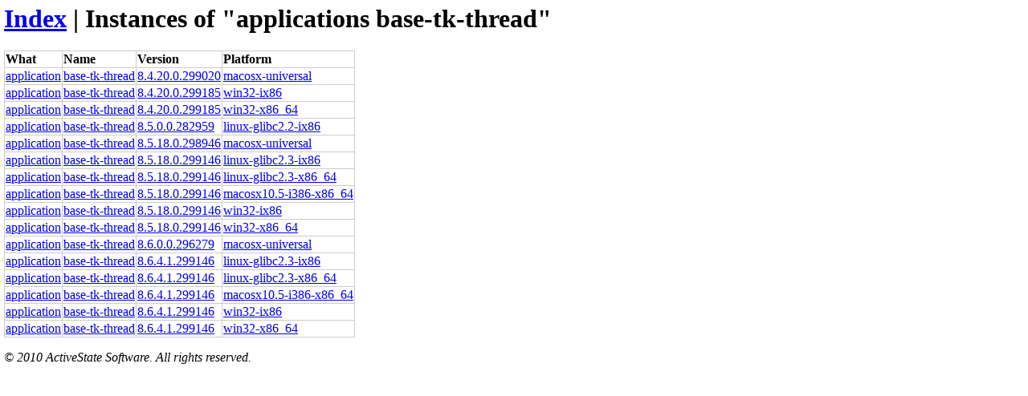

--- FILE ---
content_type: text/html
request_url: https://teapot.activestate.com/application/name/base-tk-thread/list
body_size: 7411
content:
<html><head>
<title>ActiveState Teapot</title>
<link type="text/css" rel="stylesheet" media="all" href="http://www.activestate.com/sites/all/themes/active/css/default.css" />
<link type="text/css" rel="stylesheet" media="all" href="http://www.activestate.com/sites/all/themes/active/css/style.css" />
<style>
  body { margin: 5px; }
  table { border-collapse: collapse; }
  tbody td, tbody th {
    border: 1px solid #CCC;
    text-align: left;
    vertical-align: top;
  }
</style>

</head><body>
<!-- [[TPM[[{application base-tk-thread 8.4.20.0.299020 macosx-universal 0} {application base-tk-thread 8.4.20.0.299185 win32-ix86 0} {application base-tk-thread 8.4.20.0.299185 win32-x86_64 0} {application base-tk-thread 8.5.0.0.282959 linux-glibc2.2-ix86 0} {application base-tk-thread 8.5.18.0.298946 macosx-universal 0} {application base-tk-thread 8.5.18.0.299146 linux-glibc2.3-ix86 0} {application base-tk-thread 8.5.18.0.299146 linux-glibc2.3-x86_64 0} {application base-tk-thread 8.5.18.0.299146 macosx10.5-i386-x86_64 0} {application base-tk-thread 8.5.18.0.299146 win32-ix86 0} {application base-tk-thread 8.5.18.0.299146 win32-x86_64 0} {application base-tk-thread 8.6.0.0.296279 macosx-universal 0} {application base-tk-thread 8.6.4.1.299146 linux-glibc2.3-ix86 0} {application base-tk-thread 8.6.4.1.299146 linux-glibc2.3-x86_64 0} {application base-tk-thread 8.6.4.1.299146 macosx10.5-i386-x86_64 0} {application base-tk-thread 8.6.4.1.299146 win32-ix86 0} {application base-tk-thread 8.6.4.1.299146 win32-x86_64 0}]]MPT]] -->
<h1>
<a href="/index">Index</a>
 | Instances of "applications base-tk-thread"</h1>
<table>
<tr>
<th>What</th>
<th>Name</th>
<th>Version</th>
<th>Platform</th>
</tr>
<tr>
<td>
<a href="/application/list">application</a>
</td>
<td>
<a href="/application/name/base-tk-thread/list">base-tk-thread</a>
</td>
<td>
<a href="/application/name/base-tk-thread/ver/8.4.20.0.299020/list">8.4.20.0.299020</a>
</td>
<td>
<a href="/application/name/base-tk-thread/ver/8.4.20.0.299020/arch/macosx-universal/details">macosx-universal</a>
</td>
</tr>
<tr>
<td>
<a href="/application/list">application</a>
</td>
<td>
<a href="/application/name/base-tk-thread/list">base-tk-thread</a>
</td>
<td>
<a href="/application/name/base-tk-thread/ver/8.4.20.0.299185/list">8.4.20.0.299185</a>
</td>
<td>
<a href="/application/name/base-tk-thread/ver/8.4.20.0.299185/arch/win32-ix86/details">win32-ix86</a>
</td>
</tr>
<tr>
<td>
<a href="/application/list">application</a>
</td>
<td>
<a href="/application/name/base-tk-thread/list">base-tk-thread</a>
</td>
<td>
<a href="/application/name/base-tk-thread/ver/8.4.20.0.299185/list">8.4.20.0.299185</a>
</td>
<td>
<a href="/application/name/base-tk-thread/ver/8.4.20.0.299185/arch/win32-x86_64/details">win32-x86_64</a>
</td>
</tr>
<tr>
<td>
<a href="/application/list">application</a>
</td>
<td>
<a href="/application/name/base-tk-thread/list">base-tk-thread</a>
</td>
<td>
<a href="/application/name/base-tk-thread/ver/8.5.0.0.282959/list">8.5.0.0.282959</a>
</td>
<td>
<a href="/application/name/base-tk-thread/ver/8.5.0.0.282959/arch/linux-glibc2.2-ix86/details">linux-glibc2.2-ix86</a>
</td>
</tr>
<tr>
<td>
<a href="/application/list">application</a>
</td>
<td>
<a href="/application/name/base-tk-thread/list">base-tk-thread</a>
</td>
<td>
<a href="/application/name/base-tk-thread/ver/8.5.18.0.298946/list">8.5.18.0.298946</a>
</td>
<td>
<a href="/application/name/base-tk-thread/ver/8.5.18.0.298946/arch/macosx-universal/details">macosx-universal</a>
</td>
</tr>
<tr>
<td>
<a href="/application/list">application</a>
</td>
<td>
<a href="/application/name/base-tk-thread/list">base-tk-thread</a>
</td>
<td>
<a href="/application/name/base-tk-thread/ver/8.5.18.0.299146/list">8.5.18.0.299146</a>
</td>
<td>
<a href="/application/name/base-tk-thread/ver/8.5.18.0.299146/arch/linux-glibc2.3-ix86/details">linux-glibc2.3-ix86</a>
</td>
</tr>
<tr>
<td>
<a href="/application/list">application</a>
</td>
<td>
<a href="/application/name/base-tk-thread/list">base-tk-thread</a>
</td>
<td>
<a href="/application/name/base-tk-thread/ver/8.5.18.0.299146/list">8.5.18.0.299146</a>
</td>
<td>
<a href="/application/name/base-tk-thread/ver/8.5.18.0.299146/arch/linux-glibc2.3-x86_64/details">linux-glibc2.3-x86_64</a>
</td>
</tr>
<tr>
<td>
<a href="/application/list">application</a>
</td>
<td>
<a href="/application/name/base-tk-thread/list">base-tk-thread</a>
</td>
<td>
<a href="/application/name/base-tk-thread/ver/8.5.18.0.299146/list">8.5.18.0.299146</a>
</td>
<td>
<a href="/application/name/base-tk-thread/ver/8.5.18.0.299146/arch/macosx10.5-i386-x86_64/details">macosx10.5-i386-x86_64</a>
</td>
</tr>
<tr>
<td>
<a href="/application/list">application</a>
</td>
<td>
<a href="/application/name/base-tk-thread/list">base-tk-thread</a>
</td>
<td>
<a href="/application/name/base-tk-thread/ver/8.5.18.0.299146/list">8.5.18.0.299146</a>
</td>
<td>
<a href="/application/name/base-tk-thread/ver/8.5.18.0.299146/arch/win32-ix86/details">win32-ix86</a>
</td>
</tr>
<tr>
<td>
<a href="/application/list">application</a>
</td>
<td>
<a href="/application/name/base-tk-thread/list">base-tk-thread</a>
</td>
<td>
<a href="/application/name/base-tk-thread/ver/8.5.18.0.299146/list">8.5.18.0.299146</a>
</td>
<td>
<a href="/application/name/base-tk-thread/ver/8.5.18.0.299146/arch/win32-x86_64/details">win32-x86_64</a>
</td>
</tr>
<tr>
<td>
<a href="/application/list">application</a>
</td>
<td>
<a href="/application/name/base-tk-thread/list">base-tk-thread</a>
</td>
<td>
<a href="/application/name/base-tk-thread/ver/8.6.0.0.296279/list">8.6.0.0.296279</a>
</td>
<td>
<a href="/application/name/base-tk-thread/ver/8.6.0.0.296279/arch/macosx-universal/details">macosx-universal</a>
</td>
</tr>
<tr>
<td>
<a href="/application/list">application</a>
</td>
<td>
<a href="/application/name/base-tk-thread/list">base-tk-thread</a>
</td>
<td>
<a href="/application/name/base-tk-thread/ver/8.6.4.1.299146/list">8.6.4.1.299146</a>
</td>
<td>
<a href="/application/name/base-tk-thread/ver/8.6.4.1.299146/arch/linux-glibc2.3-ix86/details">linux-glibc2.3-ix86</a>
</td>
</tr>
<tr>
<td>
<a href="/application/list">application</a>
</td>
<td>
<a href="/application/name/base-tk-thread/list">base-tk-thread</a>
</td>
<td>
<a href="/application/name/base-tk-thread/ver/8.6.4.1.299146/list">8.6.4.1.299146</a>
</td>
<td>
<a href="/application/name/base-tk-thread/ver/8.6.4.1.299146/arch/linux-glibc2.3-x86_64/details">linux-glibc2.3-x86_64</a>
</td>
</tr>
<tr>
<td>
<a href="/application/list">application</a>
</td>
<td>
<a href="/application/name/base-tk-thread/list">base-tk-thread</a>
</td>
<td>
<a href="/application/name/base-tk-thread/ver/8.6.4.1.299146/list">8.6.4.1.299146</a>
</td>
<td>
<a href="/application/name/base-tk-thread/ver/8.6.4.1.299146/arch/macosx10.5-i386-x86_64/details">macosx10.5-i386-x86_64</a>
</td>
</tr>
<tr>
<td>
<a href="/application/list">application</a>
</td>
<td>
<a href="/application/name/base-tk-thread/list">base-tk-thread</a>
</td>
<td>
<a href="/application/name/base-tk-thread/ver/8.6.4.1.299146/list">8.6.4.1.299146</a>
</td>
<td>
<a href="/application/name/base-tk-thread/ver/8.6.4.1.299146/arch/win32-ix86/details">win32-ix86</a>
</td>
</tr>
<tr>
<td>
<a href="/application/list">application</a>
</td>
<td>
<a href="/application/name/base-tk-thread/list">base-tk-thread</a>
</td>
<td>
<a href="/application/name/base-tk-thread/ver/8.6.4.1.299146/list">8.6.4.1.299146</a>
</td>
<td>
<a href="/application/name/base-tk-thread/ver/8.6.4.1.299146/arch/win32-x86_64/details">win32-x86_64</a>
</td>
</tr>
</table>
<p><address>&copy; 2010 ActiveState Software. All rights reserved.</address></p>

</body></html>
